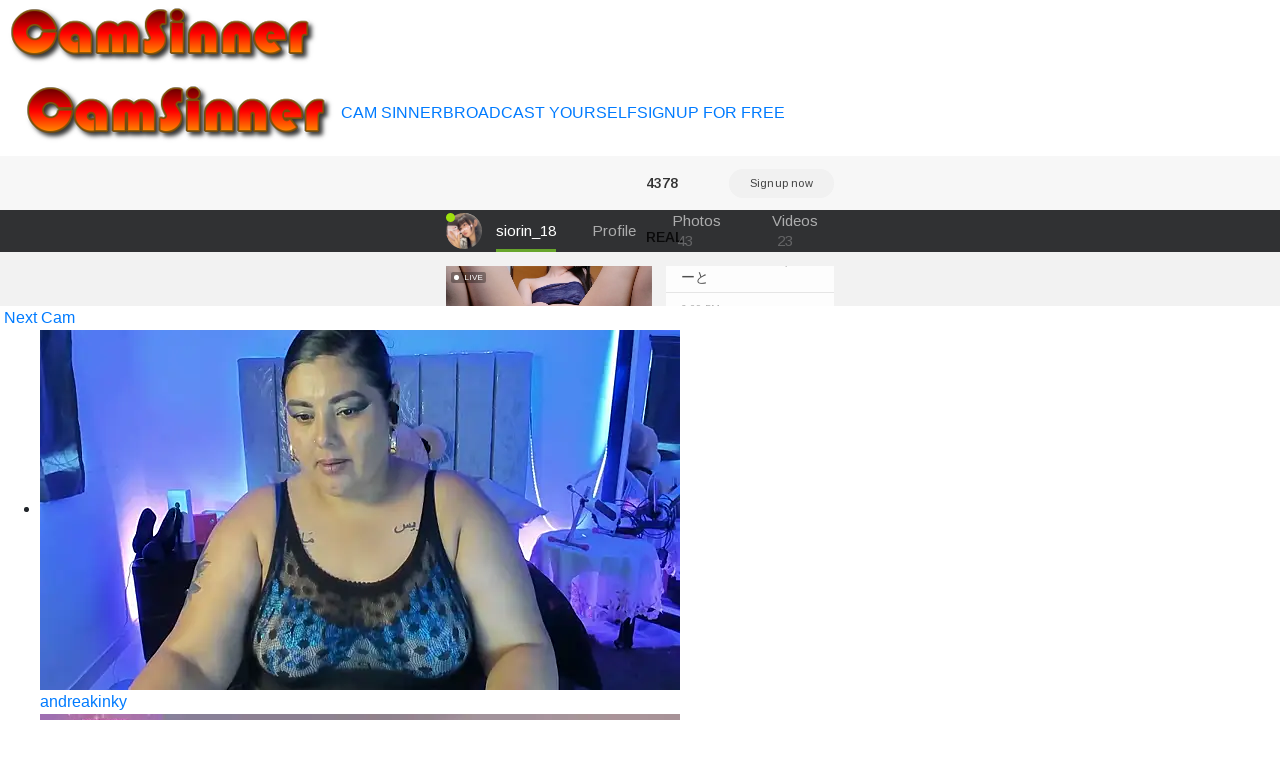

--- FILE ---
content_type: text/html; charset=UTF-8
request_url: https://camsinner.com/free-chatrooms/kiss_YY
body_size: 2801
content:

<!doctype html>

    <div class="row">

                				
				
        
    </div>




<html lang="en">
<head>
	
<meta charset="utf-8">
<meta name="viewport" content="width=device-width, initial-scale=1, shrink-to-fit=no">
	
<title>Adult sex chat Kiss yy - Cam Sinner</title>

<meta property="description" content="Cam girl%=&nbsp;Kiss yy porn cam" />
<meta property="og:title" content="Kiss yy milf porn" />
<meta property="og:description" content="Livecam show Kiss yy" />
<meta property="og:image" content="https://ssl-ccstatic.highwebmedia.com/images/logo-square.png" />
<meta property="og:image:height" content="1000" />
<meta property="og:image:width" content="1000" /><meta property="og:url" content="https://camsinner.com/free-chatrooms/kiss_YY" />
	
<link rel="stylesheet" href="https://maxcdn.bootstrapcdn.com/bootstrap/4.0.0/css/bootstrap.min.css" integrity="sha384-Gn5384xqQ1aoWXA+058RXPxPg6fy4IWvTNh0E263XmFcJlSAwiGgFAW/dAiS6JXm" crossorigin="anonymous">
<link href="css/style.css" rel="stylesheet" type="text/css">
<script src="https://code.jquery.com/jquery-3.2.1.slim.min.js" integrity="sha384-KJ3o2DKtIkvYIK3UENzmM7KCkRr/rE9/Qpg6aAZGJwFDMVNA/GpGFF93hXpG5KkN" crossorigin="anonymous"></script>
<script src="https://cdnjs.cloudflare.com/ajax/libs/popper.js/1.12.9/umd/popper.min.js" integrity="sha384-ApNbgh9B+Y1QKtv3Rn7W3mgPxhU9K/ScQsAP7hUibX39j7fakFPskvXusvfa0b4Q" crossorigin="anonymous"></script>
<script src="https://maxcdn.bootstrapcdn.com/bootstrap/4.0.0/js/bootstrap.min.js" integrity="sha384-JZR6Spejh4U02d8jOt6vLEHfe/JQGiRRSQQxSfFWpi1MquVdAyjUar5+76PVCmYl" crossorigin="anonymous"></script>
<script src="https://ajax.googleapis.com/ajax/libs/jquery/2.1.3/jquery.min.js"></script>
	
<link href="/css/style.css" rel="stylesheet" type="text/css">
<link href="/css/colors.css" rel="stylesheet" type="text/css">
<link href="/css/fontawesome-all.css" rel="stylesheet">	
<!-- Matomo -->
<script type="text/javascript">
  var _paq = _paq || [];
  /* tracker methods like "setCustomDimension" should be called before "trackPageView" */
  _paq.push(['trackPageView']);
  _paq.push(['enableLinkTracking']);
  (function() {
    var u="//cs2684.mojohost.com/matomo_focLKXiXw8PmwftV/";
    _paq.push(['setTrackerUrl', u+'piwik.php']);
    _paq.push(['setSiteId', '180']);
    var d=document, g=d.createElement('script'), s=d.getElementsByTagName('script')[0];
    g.type='text/javascript'; g.async=true; g.defer=true; g.src=u+'piwik.js'; s.parentNode.insertBefore(g,s);
  })();
</script>
<noscript><p><img src="//cs2684.mojohost.com/matomo_focLKXiXw8PmwftV/piwik.php?idsite=180&amp;rec=1" style="border:0;" alt="" /></p></noscript>
<!-- End Matomo Code -->
</head>

<body>
	<div class="container-fluid">
		<div class="row bgcolorheader">
			<img src="/image/logo.png" class="float-left logo">
		</div>
	</div>
	
		


	<div class="nav-bar navbar-expand-lg navbar-light navbar">
		<button class="navbar-toggler custom-toggler" type="button" data-toggle="collapse" data-target="#navbarNavDropdown" aria-controls="navbarNavDropdown" aria-expanded="false" aria-label="Toggle navigation">
    	<span class="navbar-toggler-icon"></span>
  		</button>
		<img src="/image/logo.png" class="logo2">
		<div class="collapse navbar-collapse" id="navbarNavDropdown">
			<ul class="navbar-nav" id="nav">
				<li><a href="/">CAM SINNER</a></li>
				<li><a href="https://go.stripchat.com/?campaignId=3816ed1a32bf078f6491f784d4b26705af15d96670725084dc7ecc87715c8333&userId=b76f10bb5dd2ed085032b6bb43e0f0a16ec7bf2d492886f113055df1bedd69ec&path=/signup/model">BROADCAST YOURSELF</a></li>
				<li><a href="https://go.stripchat.com/?userId=b76f10bb5dd2ed085032b6bb43e0f0a16ec7bf2d492886f113055df1bedd69ec&action=signUpModalDirectLink">SIGNUP FOR FREE</a></li>
			</ul>
		</div>	
	</div>	
	<div class="stripchat">	
<iframe width="100%" height="100%" style="display:block" marginWidth="0" marginHeight="0" frameBorder="no" src="https://creative.xxxboss.com/LPLiteIframe?tag=girls&autoplay=all&modelName=kiss_YY&messagesLimit=1000&userId=b76f10bb5dd2ed085032b6bb43e0f0a16ec7bf2d492886f113055df1bedd69ec"></iframe>
	</div>
	
	<div class="message">
		<div><i class="fas fa-arrow-right"></i>&nbsp;<a href="https://camsinner.com/free-chatrooms/selena_monroy">Next Cam</a>
		</div>
	</div>
	
	<div class="container-fluid">
		<div class="row">
			<div class="list">
			<ul>
			 

                				
	  

   
	<li>
		<a href="/free-chatrooms/AndreaKinky">
		<img class="img-fluid modelimage" src="https://img.doppiocdn.com/thumbs/1768399470/197212767_webp" alt="andreakinky">
		</a>
		<div class="detailwrapper">
		<div class="camicon"></div><div class="nickname"><a href="/free-chatrooms/AndreaKinky">andreakinky</a></div>
		</div>
	</li>	
		
		
		
        				
	  

   
	<li>
		<a href="/free-chatrooms/Hanna_Evans__">
		<img class="img-fluid modelimage" src="https://img.doppiocdn.com/thumbs/1768399470/194318049_webp" alt="hanna evans  ">
		</a>
		<div class="detailwrapper">
		<div class="camicon"></div><div class="nickname"><a href="/free-chatrooms/Hanna_Evans__">hanna evans  </a></div>
		</div>
	</li>	
		
		
		
        				
	  

   
	<li>
		<a href="/free-chatrooms/ZoeBurton">
		<img class="img-fluid modelimage" src="https://img.doppiocdn.com/thumbs/1768399470/225392315_webp" alt="zoeburton">
		</a>
		<div class="detailwrapper">
		<div class="camicon"></div><div class="nickname"><a href="/free-chatrooms/ZoeBurton">zoeburton</a></div>
		</div>
	</li>	
		
		
		
        				
	  

   
	<li>
		<a href="/free-chatrooms/KattyRiivera">
		<img class="img-fluid modelimage" src="https://img.doppiocdn.com/thumbs/1768399470/237118816_webp" alt="kattyriivera">
		</a>
		<div class="detailwrapper">
		<div class="camicon"></div><div class="nickname"><a href="/free-chatrooms/KattyRiivera">kattyriivera</a></div>
		</div>
	</li>	
		
		
		
        				
	  

   
	<li>
		<a href="/free-chatrooms/Gabys1610">
		<img class="img-fluid modelimage" src="https://img.doppiocdn.com/thumbs/1768399470/235300208_webp" alt="gabys1610">
		</a>
		<div class="detailwrapper">
		<div class="camicon"></div><div class="nickname"><a href="/free-chatrooms/Gabys1610">gabys1610</a></div>
		</div>
	</li>	
		
		
		
        				
	  

   
	<li>
		<a href="/free-chatrooms/CitrusBlissss">
		<img class="img-fluid modelimage" src="https://img.doppiocdn.com/thumbs/1768399470/198024289_webp" alt="citrusblissss">
		</a>
		<div class="detailwrapper">
		<div class="camicon"></div><div class="nickname"><a href="/free-chatrooms/CitrusBlissss">citrusblissss</a></div>
		</div>
	</li>	
		
		
		
        				
	  

   
	<li>
		<a href="/free-chatrooms/RedheadCuti">
		<img class="img-fluid modelimage" src="https://img.doppiocdn.com/thumbs/1768399470/235062400_webp" alt="redheadcuti">
		</a>
		<div class="detailwrapper">
		<div class="camicon"></div><div class="nickname"><a href="/free-chatrooms/RedheadCuti">redheadcuti</a></div>
		</div>
	</li>	
		
		
		
        				
	  

   
	<li>
		<a href="/free-chatrooms/yape_anne">
		<img class="img-fluid modelimage" src="https://img.doppiocdn.com/thumbs/1768399470/231257091_webp" alt="yape anne">
		</a>
		<div class="detailwrapper">
		<div class="camicon"></div><div class="nickname"><a href="/free-chatrooms/yape_anne">yape anne</a></div>
		</div>
	</li>	
		
		
		
        				
	  

   
	<li>
		<a href="/free-chatrooms/Tita_Madurita">
		<img class="img-fluid modelimage" src="https://img.doppiocdn.com/thumbs/1768399470/160802761_webp" alt="tita madurita">
		</a>
		<div class="detailwrapper">
		<div class="camicon"></div><div class="nickname"><a href="/free-chatrooms/Tita_Madurita">tita madurita</a></div>
		</div>
	</li>	
		
		
		
        				
	  

   
	<li>
		<a href="/free-chatrooms/clara_sofiars">
		<img class="img-fluid modelimage" src="https://img.doppiocdn.com/thumbs/1768399470/236412526_webp" alt="clara sofiars">
		</a>
		<div class="detailwrapper">
		<div class="camicon"></div><div class="nickname"><a href="/free-chatrooms/clara_sofiars">clara sofiars</a></div>
		</div>
	</li>	
		
		
		
        				
	  

   
	<li>
		<a href="/free-chatrooms/Milas_Dreams_OF">
		<img class="img-fluid modelimage" src="https://img.doppiocdn.com/thumbs/1768399470/231365284_webp" alt="milas dreams of">
		</a>
		<div class="detailwrapper">
		<div class="camicon"></div><div class="nickname"><a href="/free-chatrooms/Milas_Dreams_OF">milas dreams of</a></div>
		</div>
	</li>	
		
		
		
        				
	  

   
	<li>
		<a href="/free-chatrooms/SinwithJessy">
		<img class="img-fluid modelimage" src="https://img.doppiocdn.com/thumbs/1768399470/203177430_webp" alt="sinwithjessy">
		</a>
		<div class="detailwrapper">
		<div class="camicon"></div><div class="nickname"><a href="/free-chatrooms/SinwithJessy">sinwithjessy</a></div>
		</div>
	</li>	
		
		
		
        				
	  

   
	<li>
		<a href="/free-chatrooms/LaurieGutierrez">
		<img class="img-fluid modelimage" src="https://img.doppiocdn.com/thumbs/1768399470/230658808_webp" alt="lauriegutierrez">
		</a>
		<div class="detailwrapper">
		<div class="camicon"></div><div class="nickname"><a href="/free-chatrooms/LaurieGutierrez">lauriegutierrez</a></div>
		</div>
	</li>	
		
		
		
        				
	  

   
	<li>
		<a href="/free-chatrooms/anya_pink">
		<img class="img-fluid modelimage" src="https://img.doppiocdn.com/thumbs/1768399470/231690261_webp" alt="anya pink">
		</a>
		<div class="detailwrapper">
		<div class="camicon"></div><div class="nickname"><a href="/free-chatrooms/anya_pink">anya pink</a></div>
		</div>
	</li>	
		
		
		
        				
	  

   
	<li>
		<a href="/free-chatrooms/EngelSmith_">
		<img class="img-fluid modelimage" src="https://img.doppiocdn.com/thumbs/1768399470/237499920_webp" alt="engelsmith ">
		</a>
		<div class="detailwrapper">
		<div class="camicon"></div><div class="nickname"><a href="/free-chatrooms/EngelSmith_">engelsmith </a></div>
		</div>
	</li>	
		
		
		
        				
	  

   
	<li>
		<a href="/free-chatrooms/GeorginaHarn">
		<img class="img-fluid modelimage" src="https://img.doppiocdn.com/thumbs/1768399470/209178234_webp" alt="georginaharn">
		</a>
		<div class="detailwrapper">
		<div class="camicon"></div><div class="nickname"><a href="/free-chatrooms/GeorginaHarn">georginaharn</a></div>
		</div>
	</li>	
		
		
		
        				
	  

   
	<li>
		<a href="/free-chatrooms/Natashaa-bluer">
		<img class="img-fluid modelimage" src="https://img.doppiocdn.com/thumbs/1768399470/223479795_webp" alt="natashaa-bluer">
		</a>
		<div class="detailwrapper">
		<div class="camicon"></div><div class="nickname"><a href="/free-chatrooms/Natashaa-bluer">natashaa-bluer</a></div>
		</div>
	</li>	
		
		
		
        				
	  

   
	<li>
		<a href="/free-chatrooms/krisstenSantos">
		<img class="img-fluid modelimage" src="https://img.doppiocdn.com/thumbs/1768399470/220033259_webp" alt="krisstensantos">
		</a>
		<div class="detailwrapper">
		<div class="camicon"></div><div class="nickname"><a href="/free-chatrooms/krisstenSantos">krisstensantos</a></div>
		</div>
	</li>	
		
		
		
        				
	  

   
	<li>
		<a href="/free-chatrooms/Rita_Grabes">
		<img class="img-fluid modelimage" src="https://img.doppiocdn.com/thumbs/1768399470/233434714_webp" alt="rita grabes">
		</a>
		<div class="detailwrapper">
		<div class="camicon"></div><div class="nickname"><a href="/free-chatrooms/Rita_Grabes">rita grabes</a></div>
		</div>
	</li>	
		
		
		
        				
	  

   
	<li>
		<a href="/free-chatrooms/__Nahia">
		<img class="img-fluid modelimage" src="https://img.doppiocdn.com/thumbs/1768399470/199618084_webp" alt="  nahia">
		</a>
		<div class="detailwrapper">
		<div class="camicon"></div><div class="nickname"><a href="/free-chatrooms/__Nahia">  nahia</a></div>
		</div>
	</li>	
		
		
		
        			</ul>
			</div>
		</div>
	</div>
	
<div class="card-footer footer text-center">
	<div class="container-fluid">	
			<a rel="nofollow" target="_blank" href="https://stripcash.com/registration/b76f10bb5dd2ed085032b6bb43e0f0a16ec7bf2d492886f113055df1bedd69ec">Webmasters</a> | <a rel="nofollow" target="_blank" href="https://go.stripchat.com/?campaignId=3816ed1a32bf078f6491f784d4b26705af15d96670725084dc7ecc87715c8333&userId=b76f10bb5dd2ed085032b6bb43e0f0a16ec7bf2d492886f113055df1bedd69ec&path=/signup/model">Models Wanted</a> 
	</div>
	<div class="container-fluid">	
			&copy; camsinner.com	</div>
</div>		
	</div>
	
</body>
</html>

--- FILE ---
content_type: text/html; charset=UTF-8
request_url: https://camsinner.com/free-chatrooms/css/style.css
body_size: 2700
content:

<!doctype html>

    <div class="row">

                				
				
        
    </div>




<html lang="en">
<head>
	
<meta charset="utf-8">
<meta name="viewport" content="width=device-width, initial-scale=1, shrink-to-fit=no">
	
<title>Hot girl&nbsp;Css/style.css free anal dildo cam - Cam Sinner</title>

<meta property="description" content="Css/style.css milf livecam" />
<meta property="og:title" content="Cam girl%=&nbsp;Css/style.css milf porn camera" />
<meta property="og:description" content="Horny girl&nbsp;Css/style.css office upskirt panty cam" />
<meta property="og:image" content="https://ssl-ccstatic.highwebmedia.com/images/logo-square.png" />
<meta property="og:image:height" content="1000" />
<meta property="og:image:width" content="1000" /><meta property="og:url" content="https://camsinner.com/free-chatrooms/css/style.css" />
	
<link rel="stylesheet" href="https://maxcdn.bootstrapcdn.com/bootstrap/4.0.0/css/bootstrap.min.css" integrity="sha384-Gn5384xqQ1aoWXA+058RXPxPg6fy4IWvTNh0E263XmFcJlSAwiGgFAW/dAiS6JXm" crossorigin="anonymous">
<link href="css/style.css" rel="stylesheet" type="text/css">
<script src="https://code.jquery.com/jquery-3.2.1.slim.min.js" integrity="sha384-KJ3o2DKtIkvYIK3UENzmM7KCkRr/rE9/Qpg6aAZGJwFDMVNA/GpGFF93hXpG5KkN" crossorigin="anonymous"></script>
<script src="https://cdnjs.cloudflare.com/ajax/libs/popper.js/1.12.9/umd/popper.min.js" integrity="sha384-ApNbgh9B+Y1QKtv3Rn7W3mgPxhU9K/ScQsAP7hUibX39j7fakFPskvXusvfa0b4Q" crossorigin="anonymous"></script>
<script src="https://maxcdn.bootstrapcdn.com/bootstrap/4.0.0/js/bootstrap.min.js" integrity="sha384-JZR6Spejh4U02d8jOt6vLEHfe/JQGiRRSQQxSfFWpi1MquVdAyjUar5+76PVCmYl" crossorigin="anonymous"></script>
<script src="https://ajax.googleapis.com/ajax/libs/jquery/2.1.3/jquery.min.js"></script>
	
<link href="/css/style.css" rel="stylesheet" type="text/css">
<link href="/css/colors.css" rel="stylesheet" type="text/css">
<link href="/css/fontawesome-all.css" rel="stylesheet">	
<!-- Matomo -->
<script type="text/javascript">
  var _paq = _paq || [];
  /* tracker methods like "setCustomDimension" should be called before "trackPageView" */
  _paq.push(['trackPageView']);
  _paq.push(['enableLinkTracking']);
  (function() {
    var u="//cs2684.mojohost.com/matomo_focLKXiXw8PmwftV/";
    _paq.push(['setTrackerUrl', u+'piwik.php']);
    _paq.push(['setSiteId', '180']);
    var d=document, g=d.createElement('script'), s=d.getElementsByTagName('script')[0];
    g.type='text/javascript'; g.async=true; g.defer=true; g.src=u+'piwik.js'; s.parentNode.insertBefore(g,s);
  })();
</script>
<noscript><p><img src="//cs2684.mojohost.com/matomo_focLKXiXw8PmwftV/piwik.php?idsite=180&amp;rec=1" style="border:0;" alt="" /></p></noscript>
<!-- End Matomo Code -->
</head>

<body>
	<div class="container-fluid">
		<div class="row bgcolorheader">
			<img src="/image/logo.png" class="float-left logo">
		</div>
	</div>
	
		


	<div class="nav-bar navbar-expand-lg navbar-light navbar">
		<button class="navbar-toggler custom-toggler" type="button" data-toggle="collapse" data-target="#navbarNavDropdown" aria-controls="navbarNavDropdown" aria-expanded="false" aria-label="Toggle navigation">
    	<span class="navbar-toggler-icon"></span>
  		</button>
		<img src="/image/logo.png" class="logo2">
		<div class="collapse navbar-collapse" id="navbarNavDropdown">
			<ul class="navbar-nav" id="nav">
				<li><a href="/">CAM SINNER</a></li>
				<li><a href="https://go.stripchat.com/?campaignId=3816ed1a32bf078f6491f784d4b26705af15d96670725084dc7ecc87715c8333&userId=b76f10bb5dd2ed085032b6bb43e0f0a16ec7bf2d492886f113055df1bedd69ec&path=/signup/model">BROADCAST YOURSELF</a></li>
				<li><a href="https://go.stripchat.com/?userId=b76f10bb5dd2ed085032b6bb43e0f0a16ec7bf2d492886f113055df1bedd69ec&action=signUpModalDirectLink">SIGNUP FOR FREE</a></li>
			</ul>
		</div>	
	</div>	
	<div class="stripchat">	
<iframe width="100%" height="100%" style="display:block" marginWidth="0" marginHeight="0" frameBorder="no" src="https://creative.xxxboss.com/LPLiteIframe?tag=girls&autoplay=all&modelName=css/style.css&messagesLimit=1000&userId=b76f10bb5dd2ed085032b6bb43e0f0a16ec7bf2d492886f113055df1bedd69ec"></iframe>
	</div>
	
	<div class="message">
		<div><i class="fas fa-arrow-right"></i>&nbsp;<a href="https://camsinner.com/free-chatrooms/ChaChaMoreno_Palangga">Next Cam</a>
		</div>
	</div>
	
	<div class="container-fluid">
		<div class="row">
			<div class="list">
			<ul>
			 

                				
	  

   
	<li>
		<a href="/free-chatrooms/aIexobedient">
		<img class="img-fluid modelimage" src="https://img.doppiocdn.com/thumbs/1768399470/237782087_webp" alt="aiexobedient">
		</a>
		<div class="detailwrapper">
		<div class="camicon"></div><div class="nickname"><a href="/free-chatrooms/aIexobedient">aiexobedient</a></div>
		</div>
	</li>	
		
		
		
        				
	  

   
	<li>
		<a href="/free-chatrooms/Naomi-Blaze">
		<img class="img-fluid modelimage" src="https://img.doppiocdn.com/thumbs/1768399470/232283098_webp" alt="naomi-blaze">
		</a>
		<div class="detailwrapper">
		<div class="camicon"></div><div class="nickname"><a href="/free-chatrooms/Naomi-Blaze">naomi-blaze</a></div>
		</div>
	</li>	
		
		
		
        				
	  

   
	<li>
		<a href="/free-chatrooms/TATILARSON1">
		<img class="img-fluid modelimage" src="https://img.doppiocdn.com/thumbs/1768399470/194365761_webp" alt="tatilarson1">
		</a>
		<div class="detailwrapper">
		<div class="camicon"></div><div class="nickname"><a href="/free-chatrooms/TATILARSON1">tatilarson1</a></div>
		</div>
	</li>	
		
		
		
        				
	  

   
	<li>
		<a href="/free-chatrooms/AmbarJensen">
		<img class="img-fluid modelimage" src="https://img.doppiocdn.com/thumbs/1768399470/172446171_webp" alt="ambarjensen">
		</a>
		<div class="detailwrapper">
		<div class="camicon"></div><div class="nickname"><a href="/free-chatrooms/AmbarJensen">ambarjensen</a></div>
		</div>
	</li>	
		
		
		
        				
	  

   
	<li>
		<a href="/free-chatrooms/Brownfitbabyy">
		<img class="img-fluid modelimage" src="https://img.doppiocdn.com/thumbs/1768399470/150509662_webp" alt="brownfitbabyy">
		</a>
		<div class="detailwrapper">
		<div class="camicon"></div><div class="nickname"><a href="/free-chatrooms/Brownfitbabyy">brownfitbabyy</a></div>
		</div>
	</li>	
		
		
		
        				
	  

   
	<li>
		<a href="/free-chatrooms/Yesamin_Stone18">
		<img class="img-fluid modelimage" src="https://img.doppiocdn.com/thumbs/1768399470/218717380_webp" alt="yesamin stone18">
		</a>
		<div class="detailwrapper">
		<div class="camicon"></div><div class="nickname"><a href="/free-chatrooms/Yesamin_Stone18">yesamin stone18</a></div>
		</div>
	</li>	
		
		
		
        				
	  

   
	<li>
		<a href="/free-chatrooms/izumi_it0">
		<img class="img-fluid modelimage" src="https://img.doppiocdn.com/thumbs/1768399470/235699192_webp" alt="izumi it0">
		</a>
		<div class="detailwrapper">
		<div class="camicon"></div><div class="nickname"><a href="/free-chatrooms/izumi_it0">izumi it0</a></div>
		</div>
	</li>	
		
		
		
        				
	  

   
	<li>
		<a href="/free-chatrooms/eva__notty_">
		<img class="img-fluid modelimage" src="https://img.doppiocdn.com/thumbs/1768399470/229409097_webp" alt="eva  notty ">
		</a>
		<div class="detailwrapper">
		<div class="camicon"></div><div class="nickname"><a href="/free-chatrooms/eva__notty_">eva  notty </a></div>
		</div>
	</li>	
		
		
		
        				
	  

   
	<li>
		<a href="/free-chatrooms/Susann_Ross">
		<img class="img-fluid modelimage" src="https://img.doppiocdn.com/thumbs/1768399470/156209860_webp" alt="susann ross">
		</a>
		<div class="detailwrapper">
		<div class="camicon"></div><div class="nickname"><a href="/free-chatrooms/Susann_Ross">susann ross</a></div>
		</div>
	</li>	
		
		
		
        				
	  

   
	<li>
		<a href="/free-chatrooms/Canndyy_tay1">
		<img class="img-fluid modelimage" src="https://img.doppiocdn.com/thumbs/1768399470/229337287_webp" alt="canndyy tay1">
		</a>
		<div class="detailwrapper">
		<div class="camicon"></div><div class="nickname"><a href="/free-chatrooms/Canndyy_tay1">canndyy tay1</a></div>
		</div>
	</li>	
		
		
		
        				
	  

   
	<li>
		<a href="/free-chatrooms/MarinaLady">
		<img class="img-fluid modelimage" src="https://img.doppiocdn.com/thumbs/1768399470/20555963_webp" alt="marinalady">
		</a>
		<div class="detailwrapper">
		<div class="camicon"></div><div class="nickname"><a href="/free-chatrooms/MarinaLady">marinalady</a></div>
		</div>
	</li>	
		
		
		
        				
	  

   
	<li>
		<a href="/free-chatrooms/Nara_Bloom">
		<img class="img-fluid modelimage" src="https://img.doppiocdn.com/thumbs/1768399470/238334247_webp" alt="nara bloom">
		</a>
		<div class="detailwrapper">
		<div class="camicon"></div><div class="nickname"><a href="/free-chatrooms/Nara_Bloom">nara bloom</a></div>
		</div>
	</li>	
		
		
		
        				
	  

   
	<li>
		<a href="/free-chatrooms/christie_luv">
		<img class="img-fluid modelimage" src="https://img.doppiocdn.com/thumbs/1768399470/192657044_webp" alt="christie luv">
		</a>
		<div class="detailwrapper">
		<div class="camicon"></div><div class="nickname"><a href="/free-chatrooms/christie_luv">christie luv</a></div>
		</div>
	</li>	
		
		
		
        				
	  

   
	<li>
		<a href="/free-chatrooms/Black_Vanillaa">
		<img class="img-fluid modelimage" src="https://img.doppiocdn.com/thumbs/1768399470/209324537_webp" alt="black vanillaa">
		</a>
		<div class="detailwrapper">
		<div class="camicon"></div><div class="nickname"><a href="/free-chatrooms/Black_Vanillaa">black vanillaa</a></div>
		</div>
	</li>	
		
		
		
        				
	  

   
	<li>
		<a href="/free-chatrooms/NedraLober">
		<img class="img-fluid modelimage" src="https://img.doppiocdn.com/thumbs/1768399470/218493094_webp" alt="nedralober">
		</a>
		<div class="detailwrapper">
		<div class="camicon"></div><div class="nickname"><a href="/free-chatrooms/NedraLober">nedralober</a></div>
		</div>
	</li>	
		
		
		
        				
	  

   
	<li>
		<a href="/free-chatrooms/_ttaylor_">
		<img class="img-fluid modelimage" src="https://img.doppiocdn.com/thumbs/1768399470/236606960_webp" alt=" ttaylor ">
		</a>
		<div class="detailwrapper">
		<div class="camicon"></div><div class="nickname"><a href="/free-chatrooms/_ttaylor_"> ttaylor </a></div>
		</div>
	</li>	
		
		
		
        				
	  

   
	<li>
		<a href="/free-chatrooms/LexyBlaze_">
		<img class="img-fluid modelimage" src="https://img.doppiocdn.com/thumbs/1768399470/225677672_webp" alt="lexyblaze ">
		</a>
		<div class="detailwrapper">
		<div class="camicon"></div><div class="nickname"><a href="/free-chatrooms/LexyBlaze_">lexyblaze </a></div>
		</div>
	</li>	
		
		
		
        				
	  

   
	<li>
		<a href="/free-chatrooms/RosioBenberry">
		<img class="img-fluid modelimage" src="https://img.doppiocdn.com/thumbs/1768399470/230370886_webp" alt="rosiobenberry">
		</a>
		<div class="detailwrapper">
		<div class="camicon"></div><div class="nickname"><a href="/free-chatrooms/RosioBenberry">rosiobenberry</a></div>
		</div>
	</li>	
		
		
		
        				
	  

   
	<li>
		<a href="/free-chatrooms/Sweeetness_Milf">
		<img class="img-fluid modelimage" src="https://img.doppiocdn.com/thumbs/1768399470/152574120_webp" alt="sweeetness milf">
		</a>
		<div class="detailwrapper">
		<div class="camicon"></div><div class="nickname"><a href="/free-chatrooms/Sweeetness_Milf">sweeetness milf</a></div>
		</div>
	</li>	
		
		
		
        				
	  

   
	<li>
		<a href="/free-chatrooms/Margo_Moll">
		<img class="img-fluid modelimage" src="https://img.doppiocdn.com/thumbs/1768399470/196133083_webp" alt="margo moll">
		</a>
		<div class="detailwrapper">
		<div class="camicon"></div><div class="nickname"><a href="/free-chatrooms/Margo_Moll">margo moll</a></div>
		</div>
	</li>	
		
		
		
        			</ul>
			</div>
		</div>
	</div>
	
<div class="card-footer footer text-center">
	<div class="container-fluid">	
			<a rel="nofollow" target="_blank" href="https://stripcash.com/registration/b76f10bb5dd2ed085032b6bb43e0f0a16ec7bf2d492886f113055df1bedd69ec">Webmasters</a> | <a rel="nofollow" target="_blank" href="https://go.stripchat.com/?campaignId=3816ed1a32bf078f6491f784d4b26705af15d96670725084dc7ecc87715c8333&userId=b76f10bb5dd2ed085032b6bb43e0f0a16ec7bf2d492886f113055df1bedd69ec&path=/signup/model">Models Wanted</a> 
	</div>
	<div class="container-fluid">	
			&copy; camsinner.com	</div>
</div>		
	</div>
	
</body>
</html>

--- FILE ---
content_type: text/html; charset=utf-8
request_url: https://creative.xxxboss.com/LPLiteIframe?tag=girls&autoplay=all&modelName=kiss_YY&messagesLimit=1000&userId=b76f10bb5dd2ed085032b6bb43e0f0a16ec7bf2d492886f113055df1bedd69ec
body_size: 287
content:
<!doctype html><html lang="en"><head><meta charset="utf-8"><meta content="ie=edge" http-equiv="x-ua-compatible"><base href="/LPLiteIframe/"><meta name="viewport" content="width=device-width,initial-scale=1,maximum-scale=1,user-scalable=0"><meta name="robots" content="follow"><title>Lite iframe</title><link href="//assets.strpst.com" rel="dns-prefetch"/><link href="//assets.strpst.com" rel="preconnect"/><link href="https://fonts.googleapis.com/css2?family=Arimo:ital,wght@0,400..700;1,400..700&display=swap" rel="preload" as="style" onload="this.onload=null;this.rel='stylesheet'"/><link href="//fonts.googleapis.com" rel="dns-prefetch"/><link href="//fonts.gstatic.com" rel="dns-prefetch"/><link href="//cdnjs.cloudflare.com" rel="dns-prefetch"/><link href="//static-lvlt.xhcdn.com" rel="dns-prefetch"/><link href="//fonts.googleapis.com" rel="preconnect"/><link href="//fonts.gstatic.com" rel="preconnect" crossorigin="true"/><link href="/static/ef725b48/s/LPLiteIframe/main.9b99f974c80ac4b7d077.css" rel="stylesheet"/><meta name="robots" content="follow"><script defer="defer" src="/static/ef725b48/s/LPLiteIframe/main.4205a13ddce54732fee6.js"></script><link href="/static/ef725b48/s/LPLiteIframe/main.9b99f974c80ac4b7d077.css" rel="stylesheet"></head><body></body></html>